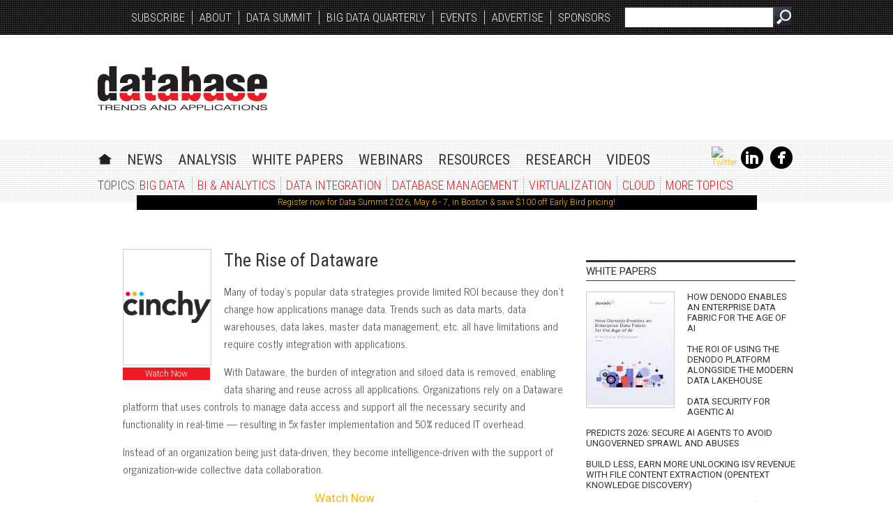

--- FILE ---
content_type: text/html; charset=utf-8
request_url: https://www.dbta.com/DBTA-Downloads/WhitePapers/The-Rise-of-Dataware-11164.aspx
body_size: 13299
content:





<!DOCTYPE html>
<html id="PageTemplateHtml" lang="en" itemscope="itemscope" xmlns="https://www.w3.org/1999/xhtml" xmlns:og="https://opengraphprotocol.org/schema/" xmlns:fb="https://ogp.me/ns/fb#" itemtype="https://schema.org/WebPage">
  
 <meta itemprop="name" content="The Rise of Dataware"/>
 <meta itemprop="url" content="https://www.dbta.com/DBTA-Downloads/WhitePapers/The-Rise-of-Dataware-11164.aspx"/>
    
  <head id="PageTemplateHead">
<!-- ** Start Meta **-->
<meta http-equiv="Content-Type" content="text/html; charset=utf-8" />
<meta http-equiv="content-language" content="en-US" />
<meta name="title" content="The Rise of Dataware">
<meta name="description" content="Many of today's popular data strategies provide limited ROI because they don't change how applications manage data. Trends such as data marts, data warehouses, data lakes, master data management, etc. all have limitations and require costly integration with applications.">
<link rel="canonical" href="https://www.dbta.com/DBTA-Downloads/WhitePapers/The-Rise-of-Dataware-11164.aspx"/>
<!-- ** End Meta ** -->

<!-- ** Start Open Graph Meta **-->
<meta property="og:type" content="article"/>
<meta property="og:title" content="The Rise of Dataware"/>
<meta property="og:description" content="Many of today's popular data strategies provide limited ROI because they don't change how applications manage data. Trends such as data marts, data warehouses, data lakes, master data management, etc. all have limitations and require costly integration with applications."/>
<meta property="og:url" content="https://www.dbta.com/DBTA-Downloads/WhitePapers/The-Rise-of-Dataware-11164.aspx"/>
<meta property="og:image" content="https://www.dbta.com/Images/Default.aspx?ImageID=23815"/>
<meta property="article:section" content="White Papers"/>
<meta property="article:published_time" content="2021-08-18"/>
<meta property="fb:admins" content="1448114697"/>
<meta property="fb:admins" content="1398034021"/>
<meta property="fb:app_id" content="173278519383811"/>
<meta property="og:locale" content="en_US"/>
<meta property="og:site_name" content="Database Trends and Applications"/>
<meta property="article:publisher" content="https://www.facebook.com/databasetrendsandapplications"/>
<!-- ** End Open Graph Meta ** -->

<!-- ** Start Twitter Card **-->
<meta name="twitter:card" content="summary"/>
<meta name="twitter:image:src" content="https://www.dbta.com/Images/Default.aspx?ImageID=23815&max=120&maxWidth=120&canvas=120x120"/>

<meta name="twitter:title" content="The Rise of Dataware"/>
<meta name="twitter:description" content="Many of today's popular data strategies provide limited ROI because they don't change how applications manage data. Trends such as data marts, data warehouses, data lakes, master data management, etc. all have limitations and require costly integration with applications."/>
<meta name="twitter:site" content="@dbtrends"/>
<!-- ** End Twitter Card **-->

<link href="/site-styles?v=ZQ3zb_1pjFEv6IGuEamzv1-p7OJ955BC4fuRmw4AZnA1" rel="stylesheet" type="text/css" />
<script src="/javascript?v=f3AWHql2ZtOJov2avkE8DfZsQy6Vb8VzYx4BVZNgHoo1"></script>
<title>
	The Rise of Dataware - Database Trends and Applications
</title>

    <!--[if IE 8]>
		<link href="/style/ie_8_layout.css?d=20131016" rel="stylesheet" type="text/css" />   
	<![endif]-->    
    
	<!--[if lt IE 8]>
		<link href="/style/ie_7_layout.css?d=20131016" rel="stylesheet" type="text/css" />   
	<![endif]-->   

    <!-- web fonts -->
      <!--
    <link href="https://fonts.googleapis.com/css?family=News+Cycle:400,700" rel="stylesheet" type="text/css" /><link href="https://fonts.googleapis.com/css?family=Roboto:300,400" rel="stylesheet" type="text/css" /><link href="https://fonts.googleapis.com/css?family=Roboto+Condensed:300,400" rel="stylesheet" type="text/css" />
        -->
      <link href="https://fonts.googleapis.com/css?family=News+Cycle:400,700|Roboto:300,400|Roboto+Condensed:300,400" rel="Stylesheet" type="text/css" />
    <!-- /web fonts -->
        
    
<script src='https://www.googletagservices.com/tag/js/gpt.js'></script>


<script type='text/javascript'>
    googletag.cmd.push(function () {

        var mapping1 = googletag.sizeMapping()
            .addSize([0, 0], [300, 250])
            .addSize([700, 200], [640, 480]).build();

        googletag.defineSlot('/1067009/DBTA-WideSkyscrapers', [160, 600], 'div-gpt-ad-1380129941189-0')
            .addService(googletag.pubads());
        googletag.defineSlot('/1067009/DBTA-130x200', [130, 200], 'div-gpt-ad-1363107853385-0')
            .addService(googletag.pubads());
        googletag.defineSlot('/1067009/DBTA-Banners', [468, 60], 'div-gpt-ad-1363107853385-1')
            .addService(googletag.pubads());

        googletag.defineOutOfPageSlot('/1067009/DBTA-Out-Of-Page', 'div-gpt-ad-1363107853385-2').addService(googletag.pubads());

        googletag.defineSlot('/1067009/DBTA-Leaderboards', [728, 90], 'div-gpt-ad-1363107853385-3')
            .addService(googletag.pubads());
        googletag.defineSlot('/1067009/DBTA-Skycrapers', [120, 600], 'div-gpt-ad-1363107853385-4')
            .addService(googletag.pubads());
        googletag.defineSlot('/1067009/DBTA-SmallBoxes', [300, 250], 'div-gpt-ad-1363107853385-5')
            .addService(googletag.pubads());

        googletag.defineSlot('/1067009/DBTA-640x480', [640, 480], 'div-gpt-ad-1563376061543-0')
            .defineSizeMapping(mapping1).addService(googletag.pubads());

		googletag.defineSlot('/1067009/DBTA-Billboard', [970, 250], 'div-gpt-ad-1585067055910-0')
            .addService(googletag.pubads());


        googletag.defineSlot('/1067009/DBTA_Rect_1', [300, 100], 'div-gpt-ad-1386023393076-0')
            .addService(googletag.pubads());
        googletag.defineSlot('/1067009/DBTA_Rect_2', [300, 100], 'div-gpt-ad-1386023393076-2')
            .addService(googletag.pubads());
        googletag.defineSlot('/1067009/DBTA_Rect_3', [300, 100], 'div-gpt-ad-1386023393076-3')
            .addService(googletag.pubads());
        googletag.defineSlot('/1067009/DBTA_Rect_4', [300, 100], 'div-gpt-ad-1386023393076-4')
            .addService(googletag.pubads());
        googletag.defineSlot('/1067009/DBTA_Rect_5', [300, 100], 'div-gpt-ad-1386023393076-5')
            .addService(googletag.pubads());
        googletag.defineSlot('/1067009/DBTA_Rect_6', [300, 100], 'div-gpt-ad-1386023393076-6')
            .addService(googletag.pubads());
        googletag.defineSlot('/1067009/DBTA_Rect_7', [300, 100], 'div-gpt-ad-1386023393076-7')
            .addService(googletag.pubads());
        googletag.defineSlot('/1067009/DBTA_Rect_8', [300, 100], 'div-gpt-ad-1386023393076-8')
            .addService(googletag.pubads());
        googletag.defineSlot('/1067009/DBTA_Rect_9', [300, 100], 'div-gpt-ad-1386023393076-9')
            .addService(googletag.pubads());
        googletag.defineSlot('/1067009/DBTA_Rect_10', [300, 100], 'div-gpt-ad-1386023393076-1')
            .addService(googletag.pubads());
        googletag.defineSlot('/1067009/DBTA_Rect_11', [300, 100], 'div-gpt-ad-1423601618426-2')
            .addService(googletag.pubads());
        googletag.defineSlot('/1067009/DBTA_Rect_12', [300, 100], 'div-gpt-ad-1423601618426-3')
            .addService(googletag.pubads());
        googletag.defineSlot('/1067009/DBTA_Rect_13', [300, 100], 'div-gpt-ad-1423601618426-4')
            .addService(googletag.pubads());
        googletag.defineSlot('/1067009/DBTA_Rect_14', [300, 100], 'div-gpt-ad-1423601618426-5')
            .addService(googletag.pubads());
        googletag.defineSlot('/1067009/DBTA_Rect_15', [300, 100], 'div-gpt-ad-1423601618426-6')
            .addService(googletag.pubads());

        googletag.defineSlot('/1067009/DBTA-DataSummit-Sponsor-Banner', [468, 60], 'div-gpt-ad-1394453094161-1')
            .addService(googletag.pubads());
        googletag.defineSlot('/1067009/DBTA-DataSummit-Sponsor-Box', [300, 250], 'div-gpt-ad-1394453094161-0')
            .addService(googletag.pubads());
        googletag.defineSlot('/1067009/DBTA-Data-Summit-Mobile-Leaderboard', [320, 50], 'div-gpt-ad-1394453094161-2')
            .addService(googletag.pubads());

        googletag.pubads().enableSingleRequest();
        googletag.pubads().collapseEmptyDivs();
        googletag.pubads().enableSyncRendering();
        googletag.pubads().setTargeting("DBTA_Zones", "DBTA_SponsoredContent"); 

        
        googletag.enableServices();
    });
</script>



<style>
    .ad_rectangle {
        width: 300px;
        height: 100px;
        margin: 5px 0 20px 0;
    }
</style>

<script>
    (function (i, s, o, g, r, a, m) {
        i['GoogleAnalyticsObject'] = r; i[r] = i[r] || function () {
            (i[r].q = i[r].q || []).push(arguments)
       }, i[r].l = 1 * new Date(); a = s.createElement(o),
       m = s.getElementsByTagName(o)[0]; a.async = 1; a.src = g; m.parentNode.insertBefore(a, m)
    })
    (window, document, 'script', '//www.google-analytics.com/analytics.js', 'ga');
    ga('create', 'UA-2579503-42', 'dbta.com');
    ga('send', 'pageview');

</script>
<!-- Global site tag (gtag.js) - Google Analytics Universal -->
<!-- This code expires on 7/1/2023 -->
<script async src="https://www.googletagmanager.com/gtag/js?id=UA-2579503-42"></script>
<script>
  window.dataLayer = window.dataLayer || [];
  function gtag(){dataLayer.push(arguments);}
  gtag('js', new Date());

  gtag('config', 'UA-2579503-42');
</script>

<!-- Global site tag (gtag.js) - Google Analytics 4 -->
<!-- this is new version of analytics -->
<script async src="https://www.googletagmanager.com/gtag/js?id=G-WR9FB39RV2"></script>
<script>
  window.dataLayer = window.dataLayer || [];
  function gtag(){dataLayer.push(arguments);}
  gtag('js', new Date());

  gtag('config', 'G-WR9FB39RV2');
</script></head>
  <body>
<!-- /1067009/DBTA-Out-Of-Page -->
      
       
    
    <div id="fb-root"></div>
<script>(function(d, s, id) {
    var js, fjs = d.getElementsByTagName(s)[0];
    if (d.getElementById(id)) return;
    js = d.createElement(s); js.id = id;
    js.src = 'https://connect.facebook.net/en_US/sdk.js#xfbml=1&version=v3.0&appId=173278519383811&autoLogAppEvents=1';
    fjs.parentNode.insertBefore(js, fjs);
}(document, 'script', 'facebook-jssdk'));</script>
    
    <form method="post" action="/DBTA-Downloads/WhitePapers/The-Rise-of-Dataware-11164.aspx" id="form1">
<div class="aspNetHidden">
<input type="hidden" name="__VIEWSTATE" id="__VIEWSTATE" value="/wEPDwUJLTg3NTg1ODA0ZGR+cWV2DcLJOuBlJerHk8M1PvtVA+PnxKdFokt+L7bQig==" />
</div>

<div class="aspNetHidden">

	<input type="hidden" name="__VIEWSTATEGENERATOR" id="__VIEWSTATEGENERATOR" value="322E54D5" />
</div> 
			   
      <!--[if IE 7]>
        <div style="margin-top:0px;margin-bottom:10px; font-family:verdana; background-color:yellow; color:red; padding:5px; font-weight:bolder; text-align:center;">
          Your browser <span style="color:#000;">(Internet Explorer 7)</span> is out of date. &#160; It may not display all features of this 
          and other websites. &#160;  <br/>Please <a style="color:blue;" href="https://windows.microsoft.com/en-US/internet-explorer/download-ie">
          upgrade your browser</a>
        </div>            
      <![endif]-->            
      <!--[if IE 6]>
        <div style="margin-top:0px;margin-bottom:10px; font-family:verdana; background-color:yellow; color:red; padding:5px; font-weight:bolder; text-align:center;">
          Your browser <span style="color:#000;">(Internet Explorer 6)</span> is out of date. &#160; It may not display all features of this 
          and other websites. &#160;  Please <a style="color:blue;" href="https://windows.microsoft.com/en-US/internet-explorer/download-ie">
          upgrade your browser</a>
        </div>            
      <![endif]-->           
      <div id="top_bg"></div>
      <div id="nav_bg"></div>
      <div id="wrapper">	          

        <div id="header">        
          <div id="search">            
            <input class="field" type="text" name="search" id="txtSearch"/>
            <input name="submit" type="button" class="btn" value="&#32;" id="btnSearch" />            
          </div>
					<ul id="nav_top" itemscope="itemscope" itemtype="https://schema.org/SiteNavigationElement">
						<li><a href="/Subscribe/" itemprop="url">Subscribe</a></li>
						<li><a href="/About/AboutUs.aspx" itemprop="url">About</a></li>
						<li><a href="/DataSummit/" itemprop="url">Data Summit</a></li>
<!--						<li><a href="http://blockchainingovernment.dbta.com" itemprop="url">Blockchain in Government</a></li>-->
            <li><a href="/BigDataQuarterly/" itemprop="url">Big Data Quarterly</a></li>
						<li><a href="/Events/" itemprop="url">Events</a></li>						
						<li><a href="/About/Advertise.aspx" itemprop="url">Advertise</a></li>
						<li class="last"><a href="/SiteSponsors" itemprop="url">Sponsors</a></li>
						
					</ul>          
          
						<a id="logo" href="/" title="DBTA">DBTA</a>
						<div class="ad_leaderboard">
							<div id="div-gpt-ad-1363107853385-3" itemtype="https://schema.org/WPAdBlock" itemscope="itemscope" style="height:90px;width:728px;">
	
    <script type="text/javascript">
        googletag.cmd.push(function () {
            googletag.display('div-gpt-ad-1363107853385-3');
        });
    </script>

</div>



						</div>
					
          


 <nav>
		<ul id="nav_main">
			<li class="first"><a title="Database Trends and Applications Home" href="/" class="home">Home</a></li>
			<li class="drop" itemscope="itemscope" itemtype="https://schema.org/SiteNavigationElement">
					<a href="#"><span itemprop="name">News</span></a>
					<div class="dropdown_panel menu_news" >
						<div class="menuItem"><a itemprop="url" href="/Editorial/News-Flashes/">Information Management News from DBTA</a></div>
<!--						<div class="menuItem"><a itemprop="url" href="/Editorial/Oracle-News/">Oracle News from the IOUG</a></div>-->
						<div class="menuItem last"><a itemprop="url" href="/Editorial/News-From-SHARE/">Mainframe and Data Center News from SHARE</a></div>	
					</div>
			</li>
			<li class="drop" itemscope="itemscope" itemtype="https://schema.org/SiteNavigationElement">
				<a href="#"><span itemprop="name">Analysis</span></a>
				<div class="dropdown_panel menu_analysis">
					<div class="menuItem"><a itemprop="url" href="/Editorial/Trends-and-Applications/">Trends & Applications Features</a></div>
					<div class="menuItem"><a itemprop="url" href="/Editorial/MV-Community/">MultiValue Community</a></div>
					<div class="menuItem"><a itemprop="url" href="/Columns/Applications-Insight/">Applications Insight from Guy Harrison</a></div>					
					<div class="menuItem"><a itemprop="url" href="/Columns/Big-Data-Notes/">Big Data Notes from Guy Harrison</a></div>					
                    <div class="menuItem"><a itemprop="url" href="/Columns/Emerging-Technologies/">Emerging Technologies from Guy Harrison</a></div>
                    <div class="menuItem"><a itemprop="url" href="/Columns/MongoDB-Matters/">MongoDB Matters from Guy Harrison</a></div>
					<div class="menuItem"><a itemprop="url" href="/Columns/Notes-on-NoSQL/">Notes on NoSQL from Guy Harrison</a></div>
					<div class="menuItem"><a itemprop="url" href="/Columns/Database-Elaborations/">Database Elaborations from Todd Schraml</a></div>
					<div class="menuItem"><a itemprop="url" href="/Columns/DBA-Corner/">DBA Corner from Craig Mullins</a></div>
					<div class="menuItem"><a itemprop="url" href="/Columns/SQL-Server-Drill-Down/">SQL Server Drill Down from Kevin Kline</a></div>
                    <div class="menuItem last"><a itemprop="url" href="/Columns/Next-Gen-Data-Management/">Next-Gen Data Management from Gerardo Dada</a></div>
				</div>
			</li>
			
			<li itemscope="itemscope" itemtype="https://schema.org/SiteNavigationElement">
				<a itemprop="url" href="/DBTA-Downloads/WhitePapers/">White Papers</a>
			</li>
			<li><a href="/Webinars/">Webinars</a></li>
			<li class="drop" itemscope="itemscope" itemtype="https://schema.org/SiteNavigationElement">
				<a href="#"><span itemprop="name">Resources</span></a>
				<div class="dropdown_panel menu_resources">
						<div class="menuItem"><a itemprop="url" href="/Newsletters/DBTA-E-Edition/LatestIssue.aspx">DBTA E-Edition</a></div>
						<div class="menuItem"><a itemprop="url" href="/Newsletters/">Data and Information Management Newsletters</a></div>
						<div class="menuItem"><a itemprop="url" href="/Editorial/Trends-and-Applications/DBTA-100-2025-The-Companies-That-Matter-Most-in-Data-169751.aspx">DBTA 100: The 100 Companies that Matter in Data</a></div>
						<div class="menuItem"><a itemprop="url" href="/Editorial/Trends-and-Applications/Trend-Setting-Products-in-Data-and-Information-Management-for-2025-167115.aspx">Trend Setting Products in Data and Information Management</a></div>
						<div class="menuItem"><a itemprop="url" href="/DBTA-Downloads/CaseStudies/">Case Studies</a></div>
						<div class="menuItem"><a itemprop="url" href="/DBTA-Downloads/Software/">Software</a></div>
						<div class="menuItem"><a itemprop="url" href="/DBTA-Downloads/SourceBook/">Big Data SourceBook</a></div>
                        <div class="menuItem"><a itemprop="url" href="/DBTA-Downloads/Cyber-Security-SourceBook/">Cyber Security SourceBook</a></div>
						<div class="menuItem"><a itemprop="url" href="/rss/rss_feeds.aspx">RSS Feeds</a></div>						
						<div class="menuItem last"><a itemprop="url" href="/SiteSponsors">Sponsors</a></div>
				</div>
			</li>
			<li><a href="/DBTA-Downloads/ResearchReports/">Research</a></li>
			<li><a href="/Videos">Videos</a></li>
		</ul>
	</nav>

 
 
 
          
          <ul id="social">
            <li><a title="DBTA on Twitter" href="https://twitter.com/dbtrends" target="_blank"><img alt="Twitter" src="https://dzceab466r34n.cloudfront.net/Images/SocialMediaImages/twitter-x-logo.png" width="32" height="32" /></a></li>
            <li><a title="DBTA on LinkedIn" href="https://www.linkedin.com/groups/5078300/" target="_blank"><img alt="LinkedIn" src="//www.dbta.com/images/icon_linkedin.png" width="32" height="32" /></a></li>
            <li class="last"><a title="DBTA on Facebook" href="https://www.facebook.com/DBTAmagazine" target="_blank"><img alt="Facebook" src="//www.dbta.com/images/icon_facebook.png" width="32" height="32" /></a></li>
          </ul>
          
          

        
<ul id="nav_sub">
    <li class="first">TOPICS: <a href="/Categories/Big-Data-520.aspx">Big Data</a></li>
    <li><a href="//www.dbta.com/Categories/Business-Intelligence-and-Analytics-327.aspx">BI &amp; Analytics </a></li>
    <li><a href="//www.dbta.com/Categories/Data-Integration-329.aspx">Data Integration</a></li>
    <li><a href="//www.dbta.com/Categories/Database-Management-334.aspx">Database Management</a></li>
    <li><a href="//www.dbta.com/Categories/Virtualization-338.aspx">Virtualization</a></li>
    <li><a href="//www.dbta.com/Categories/Cloud-Computing-328.aspx">Cloud</a></li>
    <li class="drop last">
			<a href="#">More Topics</a>			
			<div class="dropdown_panel menu_topics" itemscope="itemscope" itemtype="https://schema.org/SiteNavigationElement">
                <div class="menuItem"><a itemprop="url" href="//www.dbta.com/Categories/Artificial-Intelligence-592.aspx">Artificial Intelligence</a></div>
			    <div class="menuItem"><a itemprop="url" href="//www.dbta.com/Categories/Blockchain-591.aspx">Blockchain</a></div>
				<div class="menuItem"><a itemprop="url" href="//www.dbta.com/Categories/Data-Center-Management-335.aspx">Data Center Management</a></div>
				<div class="menuItem"><a itemprop="url" href="//www.dbta.com/Categories/Data-Modeling-330.aspx">Data Modeling</a></div>
				<div class="menuItem"><a itemprop="url" href="//www.dbta.com/Categories/Data-Quality-331.aspx">Data Quality</a></div>
				<div class="menuItem"><a itemprop="url" href="//www.dbta.com/Categories/Data-Warehousing-333.aspx">Data Warehousing</a></div>
				<div class="menuItem"><a itemprop="url" href="//www.dbta.com/Categories/Database-Security-332.aspx">Database Security</a></div>
				<div class="menuItem"><a itemprop="url" href="//www.dbta.com/Categories/Hadoop-532.aspx">Hadoop</a></div>
				<div class="menuItem"><a itemprop="url" href="//www.dbta.com/Categories/InternetofThings-574.aspx">Internet of Things</a></div>
				<div class="menuItem"><a itemprop="url" href="//www.dbta.com/Categories/Master-Data-Management-336.aspx">Master Data Management</a></div>
				<div class="menuItem"><a itemprop="url" href="//www.dbta.com/Categories/MultiValue-Database-Technology-337.aspx">MultiValue Database Technology</a></div>
				<div class="menuItem last"><a itemprop="url" href="//www.dbta.com/Categories/NoSQL-Central-467.aspx">NoSQL</a></div>


			</div>
			
		</li>
</ul>
          
          <div style="clear:both;"><table style="width: 893px; height: 21px; text-align: center; margin-left: auto; margin-right: auto;" border="0" cellspacing="2" cellpadding="2">
<tbody><!--<tr>
<td style="height: 2px;"><strong>&nbsp;</strong></td>
</tr>
<tr>
<td style="width: 995px; color: white; background-color: black; height: 15px;"><a href="https://www.dbta.com/Newsletters/">Stay up-to-date on everything Data - Subscribe now to any of our free newsletters.</a></td>
</tr>
<tr>
<td style="height: 2px;"><strong>&nbsp;</strong></td>
</tr>-->
<tr style="height: 21px;">
<td style="width: 881px; color: white; background-color: black; height: 21px;"><a href="https://secure.infotoday.com/RegForms/DataSummit/?Priority=TXT" target="_blank" rel="noopener">Register now for Data Summit 2026, May 6 - 7, in Boston &amp; save $100 off Early Bird pricing!</a></td>
</tr>
<!--<td style="width: 995px; color: white; background-color: black; height: 15px;"><a href="http://www.dbta.com/Editorial/Trends-and-Applications/2020-DBTA-Readers-Choice-Awards-Vote-NOW!-139893.aspx">2020 DBTA Readers' Choice Awards: Vote NOW!</a></td>
</tr>--></tbody>
</table></div>
        </div>
        <div id="primary_content">					
          
    <div class="column_636 center" itemprop="mainContentOfPage">

        <div class="post_content" itemscope="itemscope" itemtype="https://schema.org/DataDownload">

<!--<hr />
<p><a href="https://pheedloop.com/dsconnect2021/site/register/" target="_blank" rel="noopener"><img style="float: left; margin: 0 7px 0 0;" src="https://s3.us-east-1.amazonaws.com/itipix.com/images_nl/DBTA/DSConnect-200.png" alt="" width="200" height="50" border="0" /></a>Join us <em>free</em> for the <strong>Data Summit Connect 2021</strong> virtual event! <br />We have a limited number of <strong>free passes</strong> for our White Paper readers.</p>
<h3>Claim yours now when you <a href="https://pheedloop.com/dsconnect2021/site/register/" target="_blank" rel="noopener"><strong>register using&nbsp;code WP21</strong></a>.</h3>
<hr />-->
<br />

            <meta itemprop="encodingFormat" content="PDF" />
            <meta itemprop="requiresSubscription" content="true" />
            <meta itemprop="url" content='' />
            <div class="magazine_thumbnail_with_label">
                <a itemprop="contentUrl" href="https://www.dbta.com/DBTA-Downloads/WhitePapers/The-Rise-of-Dataware-11164.pdf"><img itemprop="image" style="border:1px #cecece solid;" title="The Rise of Dataware" src="https://www.dbta.com/Images/Default.aspx?ImageID=23815&amp;maxWidth=125&amp;canvas=125x165"/></a><div class="pdfDownloadLabel"><a itemprop="contentUrl" href="https://www.dbta.com/DBTA-Downloads/WhitePapers/The-Rise-of-Dataware-11164.pdf">Watch Now</a></div></div>
            <h1 itemprop="name">
                <a href="https://www.dbta.com/DBTA-Downloads/WhitePapers/The-Rise-of-Dataware-11164.pdf">The Rise of Dataware</a></h1>
            <span itemprop="description">
                <p>Many of today&rsquo;s popular data strategies provide limited ROI because they don&rsquo;t change how applications manage data. Trends such as data marts, data warehouses, data lakes, master data management, etc. all have limitations and require costly integration with applications.</p><p>With Dataware, the burden of integration and siloed data is removed, enabling data sharing and reuse across all applications. Organizations rely on a Dataware platform that uses controls to manage data access and support all the necessary security and functionality in real-time &mdash; resulting in 5x faster implementation and 50% reduced IT overhead.</p><p>Instead of an organization being just data-driven, they become intelligence-driven with the support of organization-wide collective data collaboration.</p></span>
            <h3 style="margin: 10px auto; width: 200px; font-weight: bolder; text-align: center;">
                <a itemprop="contentUrl" href="https://www.dbta.com/DBTA-Downloads/WhitePapers/The-Rise-of-Dataware-11164.pdf">Watch Now</a></h3>
        </div>
    </div>
    <div class="column_300 right">
        <div class="section nomargin">
            <div id="div-gpt-ad-1363107853385-5" itemtype="https://schema.org/WPAdBlock" itemscope="itemscope" style="height:250px;width:300px;">
	
    <script type="text/javascript">
        googletag.cmd.push(function () {
            googletag.display('div-gpt-ad-1363107853385-5');
        });
    </script>

</div>



        </div>
        

        

<div class="section">
  <h4>White Papers</h4>
  <div class="magazine_thumbnail"><a href="https://www.dbta.com/DBTA-Downloads/WhitePapers/How-Denodo-Enables-an-Enterprise-Data-Fabric-for-the-Age-of-AI-14580.aspx"><img style="border:1px #cecece solid;" alt="How Denodo Enables an Enterprise Data Fabric for the Age of AI"  title="How Denodo Enables an Enterprise Data Fabric for the Age of AI" src="https://www.dbta.com/Images/Default.aspx?ImageID=25786&amp;maxWidth=125&amp;canvas=125x165"/></a></div>
  
  <ul id="whitepapers">
		
				<li><a title="How Denodo Enables an Enterprise Data Fabric for the Age of AI"  href="https://www.dbta.com/DBTA-Downloads/WhitePapers/How-Denodo-Enables-an-Enterprise-Data-Fabric-for-the-Age-of-AI-14580.aspx">How Denodo Enables an Enterprise Data Fabric for the Age of AI</a></li>	
			
				<li><a title="The ROI of Using the Denodo Platform alongside the Modern Data Lakehouse"  href="https://www.dbta.com/DBTA-Downloads/WhitePapers/The-ROI-of-Using-the-Denodo-Platform-alongside-the-Modern-Data-Lakehouse-14435.aspx">The ROI of Using the Denodo Platform alongside the Modern Data Lakehouse</a></li>	
			
				<li><a title="Data Security for Agentic AI"  href="https://www.dbta.com/DBTA-Downloads/WhitePapers/Data-Security-for-Agentic-AI-14579.aspx">Data Security for Agentic AI</a></li>	
			
				<li><a title="Predicts 2026: Secure AI Agents to Avoid Ungoverned Sprawl and Abuses"  href="https://www.dbta.com/DBTA-Downloads/WhitePapers/Predicts-2026-Secure-AI-Agents-to-Avoid-Ungoverned-Sprawl-and-Abuses-14566.aspx">Predicts 2026: Secure AI Agents to Avoid Ungoverned Sprawl and Abuses</a></li>	
			
				<li><a title="Build Less, Earn More Unlocking ISV Revenue with File Content Extraction (OpenText Knowledge Discovery)"  href="https://www.dbta.com/DBTA-Downloads/WhitePapers/Build-Less-Earn-More-Unlocking-ISV-Revenue-with-File-Content-Extraction-(OpenText-Knowledge-Discovery)-14568.aspx">Build Less, Earn More Unlocking ISV Revenue with File Content Extraction (OpenText Knowledge Discovery)</a></li>	
			  
  </ul>           
  <div class="more"><a href="/DBTA-Downloads/WhitePapers/">More White Papers</a></div>
</div>        

        

<div class="section">
    <h4>Sponsors</h4>
    <div id="div-gpt-ad-1386023393076-0" class="ad_rectangle" itemtype="https://schema.org/WPAdBlock" itemscope="itemscope">
	
    <script type="text/javascript">
        googletag.cmd.push(function () {
            googletag.display('div-gpt-ad-1386023393076-0');
        });
    </script>

</div>



    <div id="div-gpt-ad-1386023393076-2" class="ad_rectangle" itemtype="https://schema.org/WPAdBlock" itemscope="itemscope">
	
    <script type="text/javascript">
        googletag.cmd.push(function () {
            googletag.display('div-gpt-ad-1386023393076-2');
        });
    </script>

</div>



    <div id="div-gpt-ad-1386023393076-3" class="ad_rectangle" itemtype="https://schema.org/WPAdBlock" itemscope="itemscope">
	
    <script type="text/javascript">
        googletag.cmd.push(function () {
            googletag.display('div-gpt-ad-1386023393076-3');
        });
    </script>

</div>



    <div id="div-gpt-ad-1386023393076-4" class="ad_rectangle" itemtype="https://schema.org/WPAdBlock" itemscope="itemscope">
	
    <script type="text/javascript">
        googletag.cmd.push(function () {
            googletag.display('div-gpt-ad-1386023393076-4');
        });
    </script>

</div>



    <div id="div-gpt-ad-1386023393076-5" class="ad_rectangle" itemtype="https://schema.org/WPAdBlock" itemscope="itemscope">
	
    <script type="text/javascript">
        googletag.cmd.push(function () {
            googletag.display('div-gpt-ad-1386023393076-5');
        });
    </script>

</div>



    <div id="div-gpt-ad-1386023393076-6" class="ad_rectangle" itemtype="https://schema.org/WPAdBlock" itemscope="itemscope">
	
    <script type="text/javascript">
        googletag.cmd.push(function () {
            googletag.display('div-gpt-ad-1386023393076-6');
        });
    </script>

</div>



    <div id="div-gpt-ad-1386023393076-7" class="ad_rectangle" itemtype="https://schema.org/WPAdBlock" itemscope="itemscope">
	
    <script type="text/javascript">
        googletag.cmd.push(function () {
            googletag.display('div-gpt-ad-1386023393076-7');
        });
    </script>

</div>



    <div id="div-gpt-ad-1386023393076-8" class="ad_rectangle" itemtype="https://schema.org/WPAdBlock" itemscope="itemscope">
	
    <script type="text/javascript">
        googletag.cmd.push(function () {
            googletag.display('div-gpt-ad-1386023393076-8');
        });
    </script>

</div>



    <div id="div-gpt-ad-1386023393076-9" class="ad_rectangle" itemtype="https://schema.org/WPAdBlock" itemscope="itemscope">
	
    <script type="text/javascript">
        googletag.cmd.push(function () {
            googletag.display('div-gpt-ad-1386023393076-9');
        });
    </script>

</div>



    <div id="div-gpt-ad-1386023393076-1" class="ad_rectangle" itemtype="https://schema.org/WPAdBlock" itemscope="itemscope">
	
    <script type="text/javascript">
        googletag.cmd.push(function () {
            googletag.display('div-gpt-ad-1386023393076-1');
        });
    </script>

</div>



    <div id="div-gpt-ad-1423601618426-2" class="ad_rectangle" itemtype="https://schema.org/WPAdBlock" itemscope="itemscope">
	
    <script type="text/javascript">
        googletag.cmd.push(function () {
            googletag.display('div-gpt-ad-1423601618426-2');
        });
    </script>

</div>



    <div id="div-gpt-ad-1423601618426-3" class="ad_rectangle" itemtype="https://schema.org/WPAdBlock" itemscope="itemscope">
	
    <script type="text/javascript">
        googletag.cmd.push(function () {
            googletag.display('div-gpt-ad-1423601618426-3');
        });
    </script>

</div>



    <div id="div-gpt-ad-1423601618426-4" class="ad_rectangle" itemtype="https://schema.org/WPAdBlock" itemscope="itemscope">
	
    <script type="text/javascript">
        googletag.cmd.push(function () {
            googletag.display('div-gpt-ad-1423601618426-4');
        });
    </script>

</div>



    <div id="div-gpt-ad-1423601618426-5" class="ad_rectangle" itemtype="https://schema.org/WPAdBlock" itemscope="itemscope">
	
    <script type="text/javascript">
        googletag.cmd.push(function () {
            googletag.display('div-gpt-ad-1423601618426-5');
        });
    </script>

</div>



    <div id="div-gpt-ad-1423601618426-6" class="ad_rectangle" itemtype="https://schema.org/WPAdBlock" itemscope="itemscope">
	
    <script type="text/javascript">
        googletag.cmd.push(function () {
            googletag.display('div-gpt-ad-1423601618426-6');
        });
    </script>

</div>



</div>

    </div>
  
        </div>
        



        
<div id="pubsreports">
	<div class="heading">PUBLICATIONS &amp; REPORTS</div>
  <ul id="mycarousel" class="jcarousel-skin-tango">
		
				<li>
					<div class="report nomargin">
						<div class="magazine_thumbnail nomargin">
							<a href='https://www.dbta.com/DBTA-Downloads/WhitePapers/How-Denodo-Enables-an-Enterprise-Data-Fabric-for-the-Age-of-AI-14580.aspx'>
								<img style="border:1px #ccc solid;"  title="How Denodo Enables an Enterprise Data Fabric for the Age of AI" alt="How Denodo Enables an Enterprise Data Fabric for the Age of AI" src='https://www.dbta.com/Images/Default.aspx?ImageID=25786&amp;maxWidth=125&amp;canvas=125x165'/>
							</a>
						</div>
						<div class="title"><a href='https://www.dbta.com/DBTA-Downloads/WhitePapers/How-Denodo-Enables-an-Enterprise-Data-Fabric-for-the-Age-of-AI-14580.aspx'>How Denodo Enables an Enterprise Data Fabric for the Age of AI</a></div> 
							           
						</div>
				</li>			
			
				<li>
					<div class="report nomargin">
						<div class="magazine_thumbnail nomargin">
							<a href='https://www.dbta.com/DBTA-Downloads/WhitePapers/The-ROI-of-Using-the-Denodo-Platform-alongside-the-Modern-Data-Lakehouse-14435.aspx'>
								<img style="border:1px #ccc solid;"  title="The ROI of Using the Denodo Platform alongside the Modern Data Lakehouse" alt="The ROI of Using the Denodo Platform alongside the Modern Data Lakehouse" src='https://www.dbta.com/Images/Default.aspx?ImageID=25639&amp;maxWidth=125&amp;canvas=125x165'/>
							</a>
						</div>
						<div class="title"><a href='https://www.dbta.com/DBTA-Downloads/WhitePapers/The-ROI-of-Using-the-Denodo-Platform-alongside-the-Modern-Data-Lakehouse-14435.aspx'>The ROI of Using the Denodo Platform alongside the Modern Data Lakehouse</a></div> 
							           
						</div>
				</li>			
			
				<li>
					<div class="report nomargin">
						<div class="magazine_thumbnail nomargin">
							<a href='https://www.dbta.com/DBTA-Downloads/WhitePapers/Data-Security-for-Agentic-AI-14579.aspx'>
								<img style="border:1px #ccc solid;"  title="Data Security for Agentic AI" alt="Data Security for Agentic AI" src='https://www.dbta.com/Images/Default.aspx?ImageID=25785&amp;maxWidth=125&amp;canvas=125x165'/>
							</a>
						</div>
						<div class="title"><a href='https://www.dbta.com/DBTA-Downloads/WhitePapers/Data-Security-for-Agentic-AI-14579.aspx'>Data Security for Agentic AI</a></div> 
							           
						</div>
				</li>			
			
				<li>
					<div class="report nomargin">
						<div class="magazine_thumbnail nomargin">
							<a href='https://www.dbta.com/DBTA-Downloads/WhitePapers/Predicts-2026-Secure-AI-Agents-to-Avoid-Ungoverned-Sprawl-and-Abuses-14566.aspx'>
								<img style="border:1px #ccc solid;"  title="Predicts 2026: Secure AI Agents to Avoid Ungoverned Sprawl and Abuses" alt="Predicts 2026: Secure AI Agents to Avoid Ungoverned Sprawl and Abuses" src='https://www.dbta.com/Images/Default.aspx?ImageID=25783&amp;maxWidth=125&amp;canvas=125x165'/>
							</a>
						</div>
						<div class="title"><a href='https://www.dbta.com/DBTA-Downloads/WhitePapers/Predicts-2026-Secure-AI-Agents-to-Avoid-Ungoverned-Sprawl-and-Abuses-14566.aspx'>Predicts 2026: Secure AI Agents to Avoid Ungoverned Sprawl and Abuses</a></div> 
							           
						</div>
				</li>			
			
				<li>
					<div class="report nomargin">
						<div class="magazine_thumbnail nomargin">
							<a href='https://www.dbta.com/DBTA-Downloads/WhitePapers/Build-Less-Earn-More-Unlocking-ISV-Revenue-with-File-Content-Extraction-(OpenText-Knowledge-Discovery)-14568.aspx'>
								<img style="border:1px #ccc solid;"  title="Build Less, Earn More Unlocking ISV Revenue with File Content Extraction (OpenText Knowledge Discovery)" alt="Build Less, Earn More Unlocking ISV Revenue with File Content Extraction (OpenText Knowledge Discovery)" src='https://www.dbta.com/Images/Default.aspx?ImageID=25779&amp;maxWidth=125&amp;canvas=125x165'/>
							</a>
						</div>
						<div class="title"><a href='https://www.dbta.com/DBTA-Downloads/WhitePapers/Build-Less-Earn-More-Unlocking-ISV-Revenue-with-File-Content-Extraction-(OpenText-Knowledge-Discovery)-14568.aspx'>Build Less, Earn More Unlocking ISV Revenue with File Content Extraction (OpenText Knowledge Discovery)</a></div> 
							           
						</div>
				</li>			
			
				<li>
					<div class="report nomargin">
						<div class="magazine_thumbnail nomargin">
							<a href='https://www.dbta.com/DBTA-Downloads/ResearchReports/Oracle-Database-Strategies-and-Support-Survey-The-Diversification-and-Decentralization-Revolution-14519.aspx'>
								<img style="border:1px #ccc solid;"  title="Oracle Database Strategies and Support Survey: The Diversification and Decentralization Revolution" alt="Oracle Database Strategies and Support Survey: The Diversification and Decentralization Revolution" src='https://www.dbta.com/Images/Default.aspx?ImageID=25733&amp;maxWidth=125&amp;canvas=125x165'/>
							</a>
						</div>
						<div class="title"><a href='https://www.dbta.com/DBTA-Downloads/ResearchReports/Oracle-Database-Strategies-and-Support-Survey-The-Diversification-and-Decentralization-Revolution-14519.aspx'>Oracle Database Strategies and Support Survey: The Diversification and Decentralization Revolution</a></div> 
							           
						</div>
				</li>			
			
				<li>
					<div class="report nomargin">
						<div class="magazine_thumbnail nomargin">
							<a href='https://www.dbta.com/DBTA-Downloads/ResearchReports/The-Rising-Cost-of-Software-Compliance-2025-Survey-on-Software-Audits-13940.aspx'>
								<img style="border:1px #ccc solid;"  title="The Rising Cost of Software Compliance: 2025 Survey on Software Audits" alt="The Rising Cost of Software Compliance: 2025 Survey on Software Audits" src='https://www.dbta.com/Images/Default.aspx?ImageID=25338&amp;maxWidth=125&amp;canvas=125x165'/>
							</a>
						</div>
						<div class="title"><a href='https://www.dbta.com/DBTA-Downloads/ResearchReports/The-Rising-Cost-of-Software-Compliance-2025-Survey-on-Software-Audits-13940.aspx'>The Rising Cost of Software Compliance: 2025 Survey on Software Audits</a></div> 
							           
						</div>
				</li>			
			
				<li>
					<div class="report nomargin">
						<div class="magazine_thumbnail nomargin">
							<a href='https://www.dbta.com/DBTA-Downloads/ResearchReports/Market-Study-2024-Modern-Data-Management-and-Data-Fabric-13538.aspx'>
								<img style="border:1px #ccc solid;"  title="Market Study: 2024 Modern Data Management & Data Fabric" alt="Market Study: 2024 Modern Data Management & Data Fabric" src='https://www.dbta.com/Images/Default.aspx?ImageID=25052&amp;maxWidth=125&amp;canvas=125x165'/>
							</a>
						</div>
						<div class="title"><a href='https://www.dbta.com/DBTA-Downloads/ResearchReports/Market-Study-2024-Modern-Data-Management-and-Data-Fabric-13538.aspx'>Market Study: 2024 Modern Data Management & Data Fabric </a></div> 
							           
						</div>
				</li>			
			
				<li>
					<div class="report nomargin">
						<div class="magazine_thumbnail nomargin">
							<a href='https://www.dbta.com/DBTA-Downloads/ResearchReports/Taking-on-the-Data-Quality-Challenge-in-the-Age-of-AI-13170.aspx'>
								<img style="border:1px #ccc solid;"  title="Taking on the Data Quality Challenge in the Age of AI" alt="Taking on the Data Quality Challenge in the Age of AI" src='https://www.dbta.com/Images/Default.aspx?ImageID=24832&amp;maxWidth=125&amp;canvas=125x165'/>
							</a>
						</div>
						<div class="title"><a href='https://www.dbta.com/DBTA-Downloads/ResearchReports/Taking-on-the-Data-Quality-Challenge-in-the-Age-of-AI-13170.aspx'>Taking on the Data Quality Challenge in the Age of AI</a></div> 
							           
						</div>
				</li>			
			
				<li>
					<div class="report nomargin">
						<div class="magazine_thumbnail nomargin">
							<a href='https://www.dbta.com/DBTA-Downloads/ResearchReports/2023-Quest-Oracle-Community-Database-Priorities-Survey-Database-Management-Continues-to-Move-to-the-Cloud-12830.aspx'>
								<img style="border:1px #ccc solid;"  title="2023 Quest Oracle Community Database Priorities Survey: Database Management Continues to Move to the Cloud" alt="2023 Quest Oracle Community Database Priorities Survey: Database Management Continues to Move to the Cloud" src='https://www.dbta.com/Images/Default.aspx?ImageID=24669&amp;maxWidth=125&amp;canvas=125x165'/>
							</a>
						</div>
						<div class="title"><a href='https://www.dbta.com/DBTA-Downloads/ResearchReports/2023-Quest-Oracle-Community-Database-Priorities-Survey-Database-Management-Continues-to-Move-to-the-Cloud-12830.aspx'>2023 Quest Oracle Community Database Priorities Survey: Database Management Continues to Move to the Cloud</a></div> 
							           
						</div>
				</li>			
			
				<li>
					<div class="report nomargin">
						<div class="magazine_thumbnail nomargin">
							<a href='https://www.dbta.com/DBTA-Downloads/SourceBook/The-Data-Sourcebook-2021-Navigating-Digital-Transformation-in-the-Cloud-11491.aspx'>
								<img style="border:1px #ccc solid;"  title="The Data Sourcebook 2021: Navigating Digital Transformation in the Cloud" alt="The Data Sourcebook 2021: Navigating Digital Transformation in the Cloud" src='https://www.dbta.com/Images/Default.aspx?ImageID=23938&amp;maxWidth=125&amp;canvas=125x165'/>
							</a>
						</div>
						<div class="title"><a href='https://www.dbta.com/DBTA-Downloads/SourceBook/The-Data-Sourcebook-2021-Navigating-Digital-Transformation-in-the-Cloud-11491.aspx'>The Data Sourcebook 2021: Navigating Digital Transformation in the Cloud</a></div> 
							           
						</div>
				</li>			
			
  </ul>
</div>       	

<script type="text/javascript">

jQuery(document).ready(function() {
    jQuery('#mycarousel').jcarousel();
});

</script>
      </div>
      


<div id="footer_wrap">
    <div id="footer">

        <div id="colFooter1">

            <a href="/">
                <img src="//www.dbta.com/images/logo_footer.png" alt="Footer"></a>


            <div style="margin: 10px 0 10px 0; color: #aaaaaa; font-style: italic">
                Database Trends and Applications delivers news and analysis on big data, data science, analytics and the world of information management.
            </div>

            All Content Copyright &copy; 2009 - 2026<br />
            <a href="http://www.infotoday.com/" target="_blank">Information Today Inc.</a>
            <br />
            <br />

            Database Trends and Applications
            <br />
            121 Chanlon Road 
            <br />
            New Providence, NJ 07974<br />
            (908) 795-3702
            <br />
            <br />
            <a href="http://www.infotoday.com/privacy.shtml" target="_blank" style="font-weight: bolder; font-size: 14px;">PRIVACY/COOKIES POLICY</a>


        </div>


        <div id="colFooter2">
            <div class="heading">Topics</div>
            <ul>
                <li><a href="/Categories/Big-Data-520.aspx" title="Big Data">Big Data</a></li>
                <li><a href="/Categories/Business-Intelligence-and-Analytics-327.aspx" title="Business Intelligence and Analytics">Business Intelligence and Analytics</a></li>
                <li><a href="/Categories/Data-Integration-329.aspx" title="Data Integration">Data Integration</a></li>
                <li><a href="/Categories/Database-Management-334.aspx" title="Database Management">Database Management</a></li>
                <li><a href="/Categories/Virtualization-338.aspx" title="Virtualization">Virtualization</a></li>
                <li><a href="/Categories/Cloud-Computing-328.aspx" title="Cloud Computing">Cloud Computing</a></li>
                <li><a href="/Categories/Data-Center-Management-335.aspx" title="Data Center Management">Data Center Management</a></li>
                <li><a href="/Categories/Data-Modeling-330.aspx" title="Data Modeling">Data Modeling</a></li>
                <li><a href="/Categories/Data-Quality-331.aspx" title="Data Quality">Data Quality</a></li>
                <li><a href="/Categories/Data-Warehousing-333.aspx" title="Data Warehousing">Data Warehousing</a></li>
                <li><a href="/Categories/Database-Security-332.aspx" title="Database Security">Database Security</a></li>
                <li><a href="/Categories/Hadoop-532.aspx" title="Hadoop">Hadoop</a></li>
                <li><a href="/Categories/Master-Data-Management-336.aspx" title="Master Data Management">Master Data Management</a></li>
                <li><a href="/Categories/MultiValue-Database-Technology-337.aspx" title="MultiValue Database Technology">MultiValue Database Technology</a></li>
                <li><a href="/Categories/NoSQL-Central-467.aspx" title="NoSQL Central">NoSQL Central</a></li>

            </ul>

        </div>

        <div id="colFooter3">
            <div class="heading">Resources</div>
            <ul>
                <li><a href="/Newsletters/DBTA-E-Edition/LatestIssue.aspx">DBTA E-Edition</a></li>
                <li><a href="/Newsletters/">Data and Information Management Newsletters</a></li>
                <li><a href="/Editorial/Trends-and-Applications/DBTA-100-2025-The-Companies-That-Matter-Most-in-Data-169751.aspx">DBTA 100: The 100 Companies that Matter in Data</a></li>
                <li><a href="/Editorial/Trends-and-Applications/Trend-Setting-Products-in-Data-and-Information-Management-for-2022-150284.aspx">Trend Setting Products in Data and Information Management</a></li>
                <li><a href="/DBTA-Downloads/">DBTA Downloads</a></li>
                <li><a href="/DBTA-Downloads/SourceBook/">DBTA SourceBook</a></li>
                <!--
				<li><a href="/Columns/Defining-Data/">Defining Data</a></li>
				-->
                <li><a href="/SiteSponsors">Sponsors</a></li>

            </ul>
        </div>

        <div id="colFooter4">
            <div class="heading">Other ITI Sites</div>
            <ul>
                <li><a href="https://www.destinationcrm.com/" target="_blank" title="Destination CRM">Destination CRM</a></li>
								<li><a href="https://www.enterpriseaiworld.com/" target="_blank" title="Enterprise AI World">Enterprise AI World</a></li>
                <li><a href="https://www.faulkner.com/" target="_blank" title="Faulkner Information Services">Faulkner Information Services</a></li>
                <li><a href="https://www.InfoToday.com/" target="_blank" title="InfoToday.com">InfoToday.com</a></li>
                <li><a href="https://www.InfoToday.eu/" target="_blank" title="InfoToday.com">InfoToday Europe</a></li>
                <!--<li><a href="https://www.ITIResearch.com/" target="_blank" title="ITIResearch.com">ITIResearch.com</a></li>-->
                <li><a href="https://www.kmworld.com/" target="_blank" title="KMWorld">KMWorld</a></li>
								<li><a href="https://www.infotoday.com/cilmag" target="_blank" title="Online Searcher">Online Searcher</a></li>
                <li><a href="https://www.smartcustomerservice.com/" target="_blank" title="Smart Customer Service">Smart Customer Service</a></li>
                <li><a href="https://www.speechtechmag.com/" target="_blank" title="Speech Technology">Speech Technology</a></li>
                <li><a href="https://www.streamingmedia.com/" target="_blank" title="Streaming Media">Streaming Media</a></li>
                <li><a href="https://www.streamingmediaglobal.com/" target="_blank" title="Streaming Media Europe">Streaming Media Europe</a></li>
                <li><a href="https://www.streamingmedia.com/producer" target="_blank" title="Streaming Media">Streaming Media Producer</a></li>
                <li><a href="https://www.unisphereresearch.com" target="_blank" title="Unisphere Research">Unisphere Research</a></li>
            </ul>
        </div>

        <br />
        <div id="copyright">Problems with this site? Please contact the <a href="mailto:webmaster@infotoday.com">webmaster</a>.</div>




        <div style="background-color: #fefefe; width: 1000px; height: 100px; clear: both;">
        <center>
                   <div style="text-align: center; font-weight: bolder; padding: 8px;">Media Partner of the following user groups</div>
            

					<div class="wraptocenter" style="padding-left: 30%;">
                <a href="https://www.idug.org" target="_blank" title="IDUG">
                    <img src="//www.dbta.com/images/partnerlogos/idug-logo-sm-on-2.gif" alt="IDUG" width="81" height="30" style="border: 0;" /></a>
            </div>
            <div class="wraptocenter">
                <a href="https://www.iiug.org" target="_blank" title="International Informix Users Group">
                    <img src="//www.dbta.com/images/partnerlogos/iiug-logo-sm-on.gif" alt="IIUG" width="63" height="35" style="border: 0;" /></a>
            </div>
<!--            <div class="wraptocenter">
                <a href="http://www.ioug.org" target="_blank" title="Independent Oracle Users Group">
                    <img src="//www.dbta.com/images/partnerlogos/QuestDatabaseandTechnologyCommunityFull5.png" alt="IOUG"  style="border: 0;" /></a>
            </div>

            <div class="wraptocenter" style="width: 96px;">
                <a href="https://www.isug.com" target="_blank" title="ISUG">
                    <img src="//www.dbta.com/images/partnerlogos/isug-tech-7_sm.png" alt="ISUG" width="45" height="45" style="border: 0;" /></a>
            </div>
-->			
            <div class="wraptocenter">
                <a href="https://www.oaug.org" target="_blank" title="Oracle Applications Users Group">
                    <img src="//www.dbta.com/images/partnerlogos/oaug-logo-sm-on.gif" alt="OAUG" width="72" height="35" style="border: 0;" /></a>
            </div>
            <div class="wraptocenter" style="clear: left; padding-left: 30%;">
                <a href="https://www.sqlpass.org" target="_blank" title="Professional Association for SQL Server">
                    <img src="//www.dbta.com/images/partnerlogos/pass-logo-sm-on.gif" alt="PASS" width="36" height="45" style="border: 0;" /></a>
            </div>
<!--            <div class="wraptocenter">
                <a href="https://www.questdirect.org" target="_blank" title="Quest International Users Group">
                    <img src="//www.dbta.com/images/partnerlogos/quest-logo-95-2019.png" alt="Quest International Users Group" width="95" height="39" style="border: 0;" /></a>
            </div>
-->
            <div class="wraptocenter">
                <a href="https://www.share.org" target="_blank" title="SHARE">
                    <img src="//www.dbta.com/images/partnerlogos/share_logo_small-new.png" alt="share" width="60" height="17" style="border: 0;" /></a>
            </div>
<!--             <div class="wraptocenter">
                <a href="http://www.u2ug.org" target="_blank" title="U2UG">
                    <img src="//www.dbta.com/images/partnerlogos/u2ug-logo-sm-on.gif" alt="U2UG" width="50" height="35" style="border: 0;" /></a>
            </div> -->
            <div class="wraptocenter">
                <a href="https://ukoug.org/" target="_blank" title="UKOUG">
                    <img src="//www.dbta.com/images/partnerlogos/ukoug-logo-sm-on.jpg" alt="UKOUG" width="60" height="35" style="border: 0;" /></a>
            </div>
             <div class="wraptocenter">
                <a href="https://dsigroup.org/" target="_blank" title="Defense Strategy Institute">
                    <img src="//www.dbta.com/images/partnerlogos/DBTA-Media-Partner-DSI-40.png" alt="DIS" width="40" height="40" style="border: 0;" /></a>
            </div>
            </center>
           </div>
    </div>
</div>
<br /><br /><br /><br /><br /><br />
        <div id="div-gpt-ad-1363107853385-2" itemtype="https://schema.org/WPAdBlock" itemscope="itemscope">
	
    <script type="text/javascript">
        googletag.cmd.push(function () {
            googletag.display('div-gpt-ad-1363107853385-2');
        });
    </script>

</div>


      
    </form>    
		<script type="text/javascript">

			$(function() {    
					$('input#txtSearch').bind('keypress', function(e) {
						var code = e.keyCode || e.which;
						if(code == 13){
							var elm = document.getElementById("txtSearch");                
							$("body").append("<form method='post' action='/Search/' name='frmSearch' id='frmSearch'><input name='srch' value='" + elm.value + "'></form>");
							$( "#frmSearch" ).submit();            			
						} 
					});
					
					$("input#btnSearch").click(function() {				
						var elm = document.getElementById("txtSearch");                
						$("body").append("<form method='post' action='/Search/' name='frmSearch' id='frmSearch'><input name='srch' value='" + elm.value + "'></form>");
						$( "#frmSearch" ).submit();            
					});
			});
		</script>    
  </body>
</html>    


  
  


--- FILE ---
content_type: text/html; charset=utf-8
request_url: https://www.google.com/recaptcha/api2/aframe
body_size: 266
content:
<!DOCTYPE HTML><html><head><meta http-equiv="content-type" content="text/html; charset=UTF-8"></head><body><script nonce="wkluSTqaIwnt8WdBSyw3Zw">/** Anti-fraud and anti-abuse applications only. See google.com/recaptcha */ try{var clients={'sodar':'https://pagead2.googlesyndication.com/pagead/sodar?'};window.addEventListener("message",function(a){try{if(a.source===window.parent){var b=JSON.parse(a.data);var c=clients[b['id']];if(c){var d=document.createElement('img');d.src=c+b['params']+'&rc='+(localStorage.getItem("rc::a")?sessionStorage.getItem("rc::b"):"");window.document.body.appendChild(d);sessionStorage.setItem("rc::e",parseInt(sessionStorage.getItem("rc::e")||0)+1);localStorage.setItem("rc::h",'1769186289917');}}}catch(b){}});window.parent.postMessage("_grecaptcha_ready", "*");}catch(b){}</script></body></html>